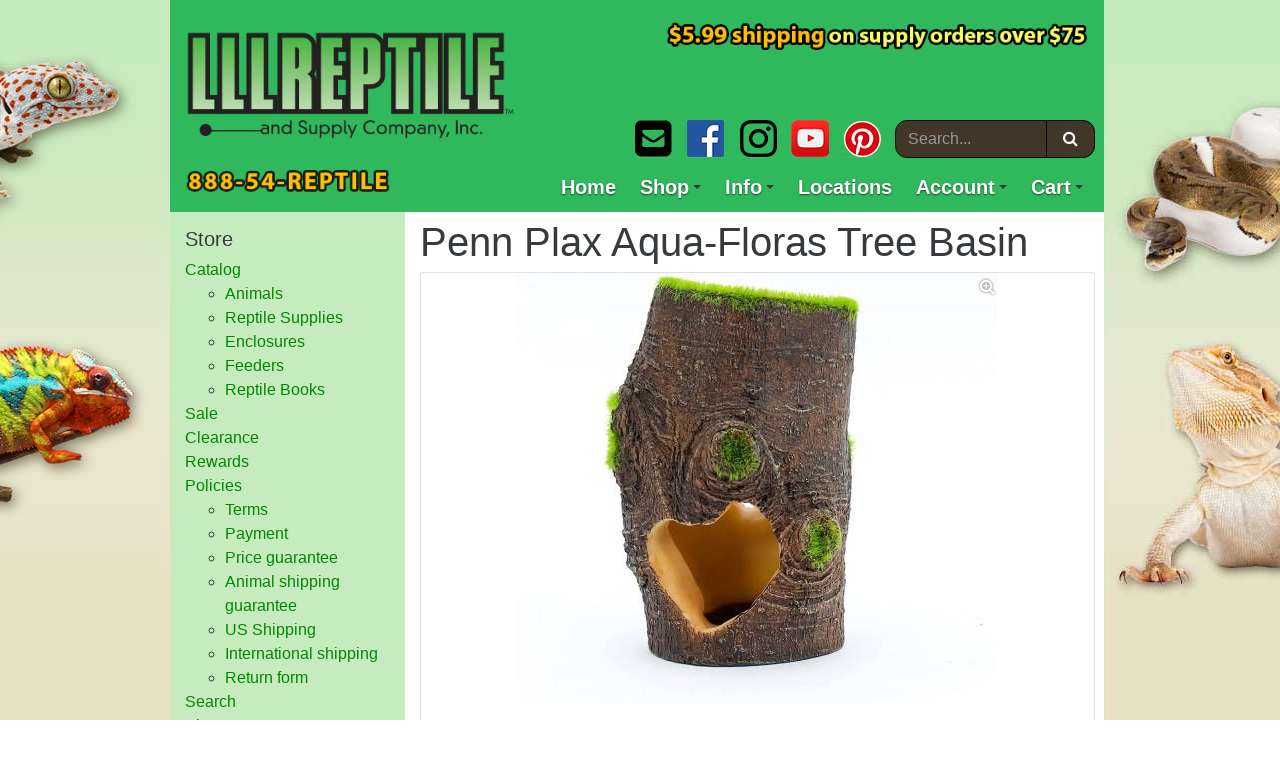

--- FILE ---
content_type: text/html; charset=UTF-8
request_url: https://www.lllreptile.com/products/37847-penn-plax-aquafloras-tree-basin
body_size: 8732
content:
<!DOCTYPE html>
<html lang="en">
<head class=" no-js site-1 desktop">
  <meta http-equiv="Content-Type" content="text/html; charset=utf-8" />
  <title>Penn Plax Aqua-Floras Tree Basin for sale</title>

  <meta name="viewport" content="width=device-width, initial-scale=1.0">

  <meta name="description" content="1" />
  <meta name="keywords" content="1" />
  <meta name="section" content="store1">

      <meta name="thumbnail" content="/uploads/images/StoreInventoryImage/17164/thumb">
        <meta name="path" content="/products/37847-penn-plax-aquafloras-tree-basin">
        <meta name="price" content="$33.99 USD">
    
    <link rel="canonical" href="https://www.lllreptile.com/products/37847-penn-plax-aquafloras-tree-basin" />
  
  <!--[if gte IE 10]><!---->
  <link rel="stylesheet" href="/res/css/application-lllreptile.css?v=4.2.2" type="text/css" />
  <!--<![endif]-->

  <!--[if lt IE 10]>
  <script src="/res/js/modernizr-2.8.3.js"></script>

  <link rel="stylesheet" href="/res/css/ie-lllreptile.css?v=4.2.2" type="text/css" />
  <![endif]-->

  <link rel="apple-touch-icon" sizes="180x180" href="/res/icon/lllreptile/apple-touch-icon.png">
  <link rel="icon" type="image/png" href="/res/icon/lllreptile/favicon-32x32.png" sizes="32x32">
  <link rel="icon" type="image/png" href="/res/icon/lllreptile/favicon-16x16.png" sizes="16x16">
  <link rel="manifest" href="/res/icon/lllreptile/manifest.json">
  <link rel="mask-icon" href="/res/icon/lllreptile/safari-pinned-tab.svg" color="#2bb04a">
  <link rel="shortcut icon" href="/res/icon/lllreptile/favicon.ico">
  <meta name="apple-mobile-web-app-title" content="LLLReptile">
  <meta name="application-name" content="LLLReptile">
  <meta name="theme-color" content="#ffffff">

  <script src="//ajax.googleapis.com/ajax/libs/jquery/1.11.3/jquery.min.js"></script>
  <script>window.jQuery || document.write('<script src="/res/js/jquery-1.11.3.min.js"><\/script>')</script>

  <script>
var app = {
  siteName: 'LLLReptile.com',
  paypal: {
    sandbox: false,
    client_id: {
      sandbox:    'AeCbKxCU9QwXam2FblZob6giVeHEraiiySiX4-MSrkXhUqUl2KRQpakujEaGFHr85bE6-1hg2cP5NgYt',
      production: 'AWVeYGiua9LawTYKi67wLagX_kErkgYBo3sn4luTattRuVa2J9niMUYdmefehaCI9Js_5JcU7jJhAAYo'
    }
  },
  user: {
    isAuthenticated: false,
    id: null  },
  analytics: {
    signUpComplete: false,
    errorEvent: null,
    errorPayload: null  }
}
</script>

      <script async src="https://www.googletagmanager.com/gtag/js?id=G-D6R48RMT65"></script>
    <script>
    window.dataLayer = window.dataLayer || [];
    function gtag(){dataLayer.push(arguments);}
    gtag('js', new Date());
    gtag('config', 'G-D6R48RMT65');
    gtag('config', 'AW-985564013');
  </script>
</head>
<body>
<div class="extra-1" role="presentation"></div>
<div class="extra-2" role="presentation"></div>

<header id="header" role="banner">
  <nav class="navbar navbar-default" role="navigation" id="header-nav">
  <a class="navbar-brand text-hide" href="/">LLLReptile</a>
  <a class="navbar-phone" href="/contact">888-54-REPTILE</a>
  <span class="navbar-announcement"></span>
  <div class="navbar-collapse collapse">
    <ul class="nav navbar-sm sm sm-clean navbar-toggleable-sm" id="header-navbar">
    <li class="nav-itemz">
      <a href="/" class="nav-linkz">
      Home
      </a>
    </li>
    <li class="nav-itemz">
      <a href="/catalog/" class="nav-linkz">
      Shop
      <span class="caret"></span>
      </a>
      <ul class="dropdown-menuz">
              <li>
          <a href="/catalog/101-animals">
            Animals                      </a>
          
<ul class="dropdown-menuz"><li>
          <a href="/catalog/175-ball-pythons">
            Ball Pythons                      </a>
          
</li><li>
          <a href="/catalog/7-other-pythons">
            Other Pythons                      </a>
          
</li><li>
          <a href="/catalog/8-boas-and-anacondas">
            Boas and Anacondas                      </a>
          
</li><li>
          <a href="/catalog/54-cornsnakes-and-ratsnakes">
            Cornsnakes and Ratsnakes                      </a>
          
</li><li>
          <a href="/catalog/12-kingsnakes-and-milksnakes">
            Kingsnakes and Milksnakes                      </a>
          
</li><li>
          <a href="/catalog/123-pinesnakes-bullsnakes-rear-fanged-and-other-snakes">
            Pinesnakes, Bullsnakes, Rear Fanged &amp; Other Snakes                      </a>
          
</li><li>
          <a href="/catalog/201-animals-with-exact-individual-pictures">
            Animals With EXACT Individual Pictures                      </a>
          
</li><li>
          <a href="/catalog/2-chameleons">
            Chameleons                      </a>
          
</li><li>
          <a href="/catalog/1-bearded-dragons">
            Bearded Dragons                      </a>
          
</li><li>
          <a href="/catalog/3-monitors-and-tegus">
            Monitors and Tegus                      </a>
          
</li><li>
          <a href="/catalog/6-other-lizards">
            Other Lizards                      </a>
          
</li><li>
          <a href="/catalog/142-leopard-geckos">
            Leopard Geckos                      </a>
          
</li><li>
          <a href="/catalog/5-other-geckos">
            Other Geckos                      </a>
          
</li><li>
          <a href="/catalog/13-tortoises-and-turtles">
            Tortoises and Turtles                      </a>
          
</li><li>
          <a href="/catalog/113-dart-frogs-and-mantellas">
            Dart Frogs and Mantellas                      </a>
          
</li><li>
          <a href="/catalog/14-tree-frogs-other-frogs-and-amphibians">
            Tree Frogs, Other Frogs &amp; Amphibians                      </a>
          
</li><li>
          <a href="/catalog/15-spiders">
            Spiders                      </a>
          
</li><li>
          <a href="/catalog/152-scorpions-centipedes-millipedes-and-other-bugs">
            Scorpions, Centipedes, Millipedes &amp; Other Bugs                      </a>
          
</li>
</ul>
</li>
<li>
          <a href="/catalog/102-reptile-supplies">
            Reptile Supplies                      </a>
          
<ul class="dropdown-menuz"><li>
          <a href="/catalog/21-reptile-enclosures-and-racks">
            Enclosures                      </a>
          
<ul class="dropdown-menuz"><li>
          <a href="/catalog/160-screen-reptile-cages-and-chameleon-cages">
            Screen Reptile Cages &amp; Chameleon Cages                      </a>
          
</li><li>
          <a href="/catalog/161-natural-glass-terrariums">
            Natural Glass Terrariums                      </a>
          
</li><li>
          <a href="/catalog/192-paludariums">
            Paludariums                      </a>
          
</li><li>
          <a href="/catalog/20-complete-cage-packages">
            Complete Cage Packages                      </a>
          
</li><li>
          <a href="/catalog/162-other-reptile-cages-and-habitats">
            Other Reptile Cages and Habitats                      </a>
          
</li><li>
          <a href="/catalog/163-aquariums">
            Aquariums                      </a>
          
</li><li>
          <a href="/catalog/130-reptile-breeding-racks">
            Reptile Breeding Racks                      </a>
          
</li><li>
          <a href="/catalog/104-vision-cages-racks-and-tubs">
            Vision Cages                      </a>
          
<ul class="dropdown-menuz"><li>
          <a href="/catalog/37-vision-cages-and-tubs">
            Vision Cages and Tubs                      </a>
          
</li><li>
          <a href="/catalog/130-reptile-breeding-racks">
            Reptile Breeding Racks                      </a>
          
</li><li>
          <a href="/catalog/45-vision-cage-packages">
            Vision Cage Packages                      </a>
          
</li>
</ul>
</li>
<li>
          <a href="/catalog/141-waterland-tubs">
            Waterland Tubs                      </a>
          
</li>
</ul>
</li>
<li>
          <a href="/catalog/23-heat-bulbs-night-heat-bulbs-ceramic-bulbs">
            Heat Bulbs, Night Heat Bulbs, Ceramic Bulbs                      </a>
          
<ul class="dropdown-menuz"><li>
          <a href="/catalog/172-daytime-heat-bulbs">
            Daytime Heat Bulbs                      </a>
          
</li><li>
          <a href="/catalog/173-nighttime-heat-bulbs">
            Nighttime Heat Bulbs                      </a>
          
</li>
</ul>
</li>
<li>
          <a href="/catalog/46-uvb-fluorescent-lights-mercury-vapor-bulbs">
            UVB Fluorescent Lights, Mercury Vapor Bulbs                      </a>
          
<ul class="dropdown-menuz"><li>
          <a href="/catalog/186-fluorescent-linear-tube-uvb-bulbs">
            Fluorescent Linear Tube UVB Bulbs                      </a>
          
</li><li>
          <a href="/catalog/184-compact-fluorescent-uvb-bulbs-and-led-bulbs">
            Compact Fluorescent UVB Bulbs &amp; LED Bulbs                      </a>
          
</li><li>
          <a href="/catalog/185-mercury-vapor-uvb-bulbs-and-metal-halide-uvb-bulbs">
            Mercury Vapor UVB Bulbs &amp; Metal Halide UVB Bulbs                      </a>
          
</li>
</ul>
</li>
<li>
          <a href="/catalog/24-light-fixtures">
            Light Fixtures                      </a>
          
</li><li>
          <a href="/catalog/16-heat-pads-heat-panels-heat-cable-and-rocks">
            Heat Pads, Heat Panels, Heat Cable &amp; Rocks                      </a>
          
</li><li>
          <a href="/catalog/17-thermometers-thermostats-and-timers">
            Thermometers, Thermostats, and Timers                      </a>
          
</li><li>
          <a href="/catalog/18-bowls-drippers-misters-and-humidifiers">
            Bowls, Drippers, Misters, and Humidifiers                      </a>
          
<ul class="dropdown-menuz"><li>
          <a href="/catalog/166-reptile-water-bowls-and-food-dishes">
            Reptile Water Bowls &amp; Food Dishes                      </a>
          
</li><li>
          <a href="/catalog/167-reptile-misters-drippers-and-humidifiers">
            Reptile Misters, Drippers &amp; Humidifiers                      </a>
          
</li>
</ul>
</li>
<li>
          <a href="/catalog/19-terrarium-decor-and-live-plants">
            Terrarium Decor and Live Plants                      </a>
          
<ul class="dropdown-menuz"><li>
          <a href="/catalog/147-caves-and-hiding-spots">
            Caves &amp; Hiding Spots                      </a>
          
</li><li>
          <a href="/catalog/189-ledges-and-other-terrarium-decor">
            Ledges &amp; Other Terrarium Decor                      </a>
          
</li><li>
          <a href="/catalog/143-terrarium-plants-vines-and-terrarium-accents">
            Terrarium Plants, Vines &amp; Terrarium Accents                      </a>
          
</li><li>
          <a href="/catalog/148-living-plants-and-tillandsias">
            Living Plants and Tillandsias                      </a>
          
</li><li>
          <a href="/catalog/29-wood-supplies-and-manzanita">
            Wood Supplies and Manzanita                      </a>
          
</li>
</ul>
</li>
<li>
          <a href="/catalog/31-backgrounds-and-waterfalls">
            Backgrounds and Waterfalls                      </a>
          
</li><li>
          <a href="/catalog/119-living-vivarium-products">
            Living Vivarium Products                      </a>
          
</li><li>
          <a href="/catalog/35-screen-lids">
            Screen lids                      </a>
          
</li><li>
          <a href="/catalog/29-wood-supplies-and-manzanita">
            Wood Supplies and Manzanita                      </a>
          
</li><li>
          <a href="/catalog/30-bedding">
            Bedding                      </a>
          
<ul class="dropdown-menuz"><li>
          <a href="/catalog/150-wood-chip-substrates">
            Wood Chip Substrates                      </a>
          
</li><li>
          <a href="/catalog/149-sand-gravel-and-excavator">
            Sand, Gravel &amp; Excavator                      </a>
          
</li><li>
          <a href="/catalog/151-moss-coco-and-other-substrates">
            Moss, Coco &amp; Other Substrates                      </a>
          
</li>
</ul>
</li>
<li>
          <a href="/catalog/25-canned-food-and-diets">
            Canned food and diets                      </a>
          
<ul class="dropdown-menuz"><li>
          <a href="/catalog/127-lizard-monitor-and-gecko-dry-and-canned-foods">
            Lizard, Monitor &amp; Gecko Dry and Canned Foods                      </a>
          
</li><li>
          <a href="/catalog/126-tortoise-and-turtle-dry-and-canned-foods">
            Tortoise and Turtle Dry and Canned Foods                      </a>
          
</li><li>
          <a href="/catalog/125-iguana-dry-and-canned-foods">
            Iguana Dry and Canned Foods                      </a>
          
</li><li>
          <a href="/catalog/128-cricket-roach-amphibian-and-misc-foods">
            Cricket, Roach, Amphibian &amp; Misc Foods                      </a>
          
</li>
</ul>
</li>
<li>
          <a href="/catalog/33-vitamins-medicines-and-cage-cleaners">
            Vitamins, Medicines &amp; Cage Cleaners                      </a>
          
<ul class="dropdown-menuz"><li>
          <a href="/catalog/164-reptile-calcium-and-vitamins">
            Reptile Calcium &amp; Vitamins                      </a>
          
</li><li>
          <a href="/catalog/165-reptile-medications-mite-sprays-and-cleaners">
            Reptile Medications, Mite Sprays &amp; Cleaners                      </a>
          
</li>
</ul>
</li>
<li>
          <a href="/catalog/22-reptile-incubators">
            Reptile Incubators                      </a>
          
</li><li>
          <a href="/catalog/117-kritter-keepers-and-cricket-containers">
            Kritter Keepers &amp; Cricket Containers                      </a>
          
</li><li>
          <a href="/catalog/32-aquatic-turtle-supplies-and-waterland-tubs">
            Aquatic turtle supplies &amp; Waterland Tubs                      </a>
          
<ul class="dropdown-menuz"><li>
          <a href="/catalog/154-aquatic-turtle-aquarium-and-pond-accessories">
            Aquatic Turtle Aquarium and Pond Accessories                      </a>
          
</li><li>
          <a href="/catalog/153-aquatic-turtle-filters-pumps-and-powerheads">
            Aquatic Turtle Filters, Pumps and Powerheads                      </a>
          
</li>
</ul>
</li>
<li>
          <a href="/catalog/155-hermit-crab-betta-lobster-and-aquatic-supplies">
            Hermit Crab, Betta, Lobster &amp; Aquatic Supplies                      </a>
          
<ul class="dropdown-menuz"><li>
          <a href="/catalog/169-betta-fish-products">
            Betta Fish Products                      </a>
          
</li><li>
          <a href="/catalog/170-hermit-crab-supplies">
            Hermit Crab Supplies                      </a>
          
</li><li>
          <a href="/catalog/171-fish-supplies-shrimp-and-other-aquatics">
            Fish Supplies, Shrimp and other Aquatics                      </a>
          
</li>
</ul>
</li>
<li>
          <a href="/catalog/190-tarantula-scorpion-and-other-invert-supplies">
            Tarantula, Scorpion &amp; Other Invert Supplies                      </a>
          
</li><li>
          <a href="/catalog/36-reptile-husbandry-tools">
            Reptile Husbandry Tools                      </a>
          
</li><li>
          <a href="/catalog/34-deli-containers-shipping-boxes-packing-material">
            Deli Containers, Shipping Boxes, Packing Material                      </a>
          
<ul class="dropdown-menuz"><li>
          <a href="/catalog/181-deli-containers-prepunched">
            Deli Containers (pre-punched)                      </a>
          
</li><li>
          <a href="/catalog/180-deli-containers-unpunched-hole-punchers-etc">
            Deli Containers (unpunched), Hole Punchers, Etc                      </a>
          
</li><li>
          <a href="/catalog/182-shipping-materials-boxes-heat-and-cool-packs-etc">
            Shipping Materials, Boxes, Heat &amp; Cool Packs, Etc                      </a>
          
</li>
</ul>
</li>
<li>
          <a href="/catalog/174-rodent-supplies">
            Rodent Supplies                      </a>
          
</li><li>
          <a href="/catalog/121-gift-ideas-gift-certificates-etc">
            Gift Ideas, Gift Certificates, Etc                      </a>
          
<ul class="dropdown-menuz"><li>
          <a href="/catalog/134-gift-certificates">
            Gift Certificates                      </a>
          
</li><li>
          <a href="/catalog/137-stickers-calendars-posters-and-other-gift-ideas">
            Stickers, Calendars, Posters, and other Gift Ideas                      </a>
          
</li><li>
          <a href="/catalog/135-reptile-tshirts-hats-and-sunglasses">
            Reptile T-shirts, Hats &amp; Sunglasses                      </a>
          
</li><li>
          <a href="/catalog/138-reptile-toys">
            Reptile Toys                      </a>
          
</li><li>
          <a href="/catalog/139-edible-insect-candy">
            Edible Insect Candy                      </a>
          
</li><li>
          <a href="/catalog/188-lllreptile-swag-section">
            LLLReptile Swag                      </a>
          
</li>
</ul>
</li>
<li>
          <a href="/catalog/110-reptile-books-and-magazines">
            Reptile Books                      </a>
          
<ul class="dropdown-menuz"><li>
          <a href="/catalog/47-lizards-monitors-chameleon-books">
            Lizards, Monitors, Chameleon Books                      </a>
          
</li><li>
          <a href="/catalog/48-gecko-books">
            Gecko Books                      </a>
          
</li><li>
          <a href="/catalog/49-snake-books">
            Snake Books                      </a>
          
</li><li>
          <a href="/catalog/50-turtle-and-tortoise-books">
            Turtle and Tortoise Books                      </a>
          
</li><li>
          <a href="/catalog/51-amphibian-books">
            Amphibian Books                      </a>
          
</li><li>
          <a href="/catalog/52-invertebrate-books">
            Invertebrate Books                      </a>
          
</li><li>
          <a href="/catalog/53-medical-books-encyclopedias-and-misc">
            Medical and Other Books                      </a>
          
</li>
</ul>
</li>

</ul>
</li>
<li>
          <a href="/catalog/21-reptile-enclosures-and-racks">
            Enclosures                      </a>
          
<ul class="dropdown-menuz"><li>
          <a href="/catalog/160-screen-reptile-cages-and-chameleon-cages">
            Screen Reptile Cages &amp; Chameleon Cages                      </a>
          
</li><li>
          <a href="/catalog/20-complete-cage-packages">
            Complete Cage Packages                      </a>
          
</li><li>
          <a href="/catalog/161-natural-glass-terrariums">
            Natural Glass Terrariums                      </a>
          
</li><li>
          <a href="/catalog/192-paludariums">
            Paludariums                      </a>
          
</li><li>
          <a href="/catalog/162-other-reptile-cages-and-habitats">
            Other Reptile Cages and Habitats                      </a>
          
</li><li>
          <a href="/catalog/163-aquariums">
            Aquariums                      </a>
          
</li><li>
          <a href="/catalog/141-waterland-tubs">
            Waterland Tubs                      </a>
          
</li><li>
          <a href="/catalog/130-reptile-breeding-racks">
            Reptile Breeding Racks                      </a>
          
</li><li>
          <a href="/catalog/104-vision-cages-racks-and-tubs">
            Vision Cages                      </a>
          
<ul class="dropdown-menuz"><li>
          <a href="/catalog/37-vision-cages-and-tubs">
            Vision Cages and Tubs                      </a>
          
</li><li>
          <a href="/catalog/45-vision-cage-packages">
            Vision Cage Packages                      </a>
          
</li><li>
          <a href="/catalog/130-reptile-breeding-racks">
            Reptile Breeding Racks                      </a>
          
</li>
</ul>
</li>

</ul>
</li>
<li>
          <a href="/catalog/106-feeder-crickets-worms-rodents-roaches-and-more">
            Feeders                      </a>
          
<ul class="dropdown-menuz"><li>
          <a href="/catalog/39-live-crickets">
            Live Crickets                      </a>
          
</li><li>
          <a href="/catalog/41-worms">
            Worms                      </a>
          
</li><li>
          <a href="/catalog/118-feeder-roaches">
            Feeder Roaches                      </a>
          
</li><li>
          <a href="/catalog/40-fruit-flies-springtails-and-isopods">
            Fruit flies, Springtails &amp; Isopods                      </a>
          
</li><li>
          <a href="/catalog/42-cricket-and-roach-food">
            Cricket and Roach Food                      </a>
          
</li><li>
          <a href="/catalog/43-frozen-mice">
            Frozen mice                      </a>
          
</li><li>
          <a href="/catalog/44-frozen-rats">
            Frozen rats                      </a>
          
</li><li>
          <a href="/catalog/116-feeder-lizards">
            Feeder Lizards                      </a>
          
</li><li>
          <a href="/catalog/122-harvester-ants">
            Harvester Ants                      </a>
          
</li>
</ul>
</li>
<li>
          <a href="/catalog/110-reptile-books-and-magazines">
            Reptile Books                      </a>
          
<ul class="dropdown-menuz"><li>
          <a href="/catalog/47-lizards-monitors-chameleon-books">
            Lizards, Monitors, Chameleon Books                      </a>
          
</li><li>
          <a href="/catalog/48-gecko-books">
            Gecko Books                      </a>
          
</li><li>
          <a href="/catalog/49-snake-books">
            Snake Books                      </a>
          
</li><li>
          <a href="/catalog/50-turtle-and-tortoise-books">
            Turtle and Tortoise Books                      </a>
          
</li><li>
          <a href="/catalog/51-amphibian-books">
            Amphibian Books                      </a>
          
</li><li>
          <a href="/catalog/52-invertebrate-books">
            Invertebrate Books                      </a>
          
</li><li>
          <a href="/catalog/53-medical-books-encyclopedias-and-misc">
            Medical and Other Books                      </a>
          
</li></ul>
</li>              <li class="dropdown-divider"></li>
              <li>
        <a href="/brands/">
          Brands
          <span class="caret"></span>
        </a>
        <ul class="dropdown-menuz">
                    <li>
            <a href="/brands/34-arcadia">
            Arcadia            </a>
          </li>
                    <li>
            <a href="/brands/2-avs-books">
            AVS Books            </a>
          </li>
                    <li>
            <a href="/brands/3-barrons-books">
            Barrons Books            </a>
          </li>
                    <li>
            <a href="/brands/4-bio-bubble">
            Bio Bubble            </a>
          </li>
                    <li>
            <a href="/brands/5-catalina">
            Catalina            </a>
          </li>
                    <li>
            <a href="/brands/37-cc-pet">
            CC Pet            </a>
          </li>
                    <li>
            <a href="/brands/7-exo-terra">
            Exo Terra            </a>
          </li>
                    <li>
            <a href="/brands/9-flukers">
            Flukers            </a>
          </li>
                    <li>
            <a href="/brands/20-fluval">
            Fluval            </a>
          </li>
                    <li>
            <a href="/brands/32-galapagos">
            Galapagos            </a>
          </li>
                    <li>
            <a href="/brands/11-helix">
            Helix            </a>
          </li>
                    <li>
            <a href="/brands/12-hotlix">
            Hotlix            </a>
          </li>
                    <li>
            <a href="/brands/26-hovabator">
            Hovabator            </a>
          </li>
                    <li>
            <a href="/brands/22-kane">
            Kane            </a>
          </li>
                    <li>
            <a href="/brands/38-komodo">
            Komodo            </a>
          </li>
                    <li>
            <a href="/brands/35-lugarti">
            Lugarti            </a>
          </li>
                    <li>
            <a href="/brands/14-mazuri">
            Mazuri            </a>
          </li>
                    <li>
            <a href="/brands/13-mist-king">
            Mist King            </a>
          </li>
                    <li>
            <a href="/brands/15-nature-zone-pet">
            Nature Zone Pet            </a>
          </li>
                    <li>
            <a href="/brands/33-pangea">
            Pangea            </a>
          </li>
                    <li>
            <a href="/brands/16-penn-plax">
            Penn Plax            </a>
          </li>
                    <li>
            <a href="/brands/8-pet-tekk">
            Pet Tekk            </a>
          </li>
                    <li>
            <a href="/brands/36-redline-science">
            Redline Science            </a>
          </li>
                    <li>
            <a href="/brands/24-rep-cal">
            Rep Cal            </a>
          </li>
                    <li>
            <a href="/brands/17-repashy">
            Repashy            </a>
          </li>
                    <li>
            <a href="/brands/25-sticky-tongue-farms">
            Sticky Tongue Farms            </a>
          </li>
                    <li>
            <a href="/brands/10-trex">
            T-Rex            </a>
          </li>
                    <li>
            <a href="/brands/18-tetra">
            Tetra            </a>
          </li>
                    <li>
            <a href="/brands/19-uncle-milton">
            Uncle Milton            </a>
          </li>
                    <li>
            <a href="/brands/28-vision">
            Vision            </a>
          </li>
                    <li>
            <a href="/brands/29-vitabugs">
            VitaBugs            </a>
          </li>
                    <li>
            <a href="/brands/23-waterlandtubs">
            Waterlandtubs            </a>
          </li>
                    <li>
            <a href="/brands/21-zilla">
            Zilla            </a>
          </li>
                    <li>
            <a href="/brands/30-zoo-med">
            Zoo Med            </a>
          </li>
                  </ul>
        </li>
        <li class="dropdown-divider"></li>
              <li>
        <a href="/store/sale">
        Sale
        </a>
      </li>
      <li>
        <a href="/store/clearance">
        Clearance
        </a>
      </li>
      <li class="dropdown-divider"></li>
      <li><a href="/store/rewards">Rewards</a></li>
      <li>
        <a href="/store/policies">
        Policies
        <span class="caret"></span>
        </a>
        <ul class="dropdown-menuz">
        <li><a href="/store/policies/payment">Payment</a></li>
        <li><a href="/store/policies/animal-shipping">Animal shipping guarantee</a></li>
        <li><a href="/store/policies/guarantee">Price guarantee</a></li>
        <li><a href="/store/policies/return-form">Return form</a></li>
        <li><a href="/store/policies/shipping">US Shipping</a></li>
        <li><a href="/store/policies/international">International shipping</a></li>
        </ul>
      </li>
      </ul>
      <!--
      -->
    </li>
    <li class="nav-itemz">
      <a href="/info/" class="nav-linkz">
      Info
      <span class="caret"></span>
      </a>
      <ul class="dropdown-menuz">
      <li><a href="/contact">Contact</a></li>
      <li><a href="/locations">Retail stores</a></li>
      <li><a href="/about">About</a></li>
      <li class="dropdown-divider"></li>

                <li>
            <a href="/library/2-care-and-husbandry-articles"
              >Care &amp; Husbandry Articles</a>
          </li>
                    <li>
            <a href="/library/9-animal-care-sheets"
              >Animal care sheets</a>
          </li>
                    <li>
            <a href="/library/10-book-reviews"
              >Book reviews</a>
          </li>
                <li class="dropdown-divider"></li>
      <li><a href="/calendar/">Upcoming events</a></li>
      </ul>
    </li>
    <li class="nav-itemz">
      <a class="nav-linkz" href="/locations">
      Locations
      </a>
    </li>
    <li class="nav-itemz">
      <a class="nav-linkz" href="/account/">
      Account
      <span class="caret"></span>
      </a>
              <ul class="dropdown-menuz">
          <li><a href="/login/">Log in</a></li>
        </ul>
        
    </li>
    <li class="nav-itemz">
      <a href="/cart/" class="nav-linkz nav-linkz-cart">
      <em></em>
      <span>Cart</span>
      <span class="caret"></span>
      </a>
      <ul class="dropdown-menuz">
      <li><a href="/cart/">View cart</a></li>
      <li><a href="/checkout/">Checkout</a></li>
      </ul>
    </li>
    </ul>
  </div>
  <div class="navbar-extra">
    <form action="/search/" method="get" class="navbar-form navbar-search">
    <input type="hidden" name="start" value="1" />
    <label for="search" class="sr-only">Search:</label>
    <div class="input-group">
      <input type="text" name="q" id="search" value="" class="form-control typeahead" placeholder="Search..." />
      <span class="input-group-btn">
      <button class="btn btn-secondary btn-search btn-icon" type="submit">
        <em></em> <span>Search</span>
      </button>
      </span>
    </div>
    </form>
    <ul class="navbar-social">
    <li><a href="/contact" class="social-icon social-icon-email"><em></em>Contact</a></li>
    <li><a href="https://www.facebook.com/LLLReptile" class="social-icon social-icon-facebook"><em></em>Facebook</a></li>
    <li><a href="https://instagram.com/lllreptile/" class="social-icon social-icon-instagram"><em></em>Instagram</a></li>
    <li><a href="https://www.youtube.com/user/LLLReptile1" class="social-icon social-icon-youtube"><em></em>YouTube</a></li>
    <li><a href="https://www.pinterest.com/lllreptile/" class="social-icon social-icon-pinterest"><em></em>Pinterest</a></li>
    <!--<li><a href="https://twitter.com/LLLReptile" class="social-icon social-icon-twitter"><em></em>Twitter</a></li>-->
    </ul>
  </div>
  <a href="/catalog/" class="navbar-catalog-link">Browse the catalog</a>
  <button class="navbar-toggler" type="button" data-toggle="collapse" data-target=".navbar-collapse">
    more&#9776;
  </button>
  </nav><!-- /navbar-extra -->

  <!--
  <div id="bodyHeaderCart">
  <ul>
    <li><a href="/cart/">View cart</a></li>
    <li><a href="/checkout/">Checkout</a></li>
  </ul>
  </div>
  -->
</header>
<div id="page">
<div id="content-wrap" class="">
<main id="content" role="main">
    
<h1>Penn Plax Aqua-Floras Tree Basin</h1>

<div class="catalog-show-product x_analyticsProduct"
  data-product_id="37847"
  data-product_title="Penn Plax Aqua-Floras Tree Basin">
  <div class="catalog-product-images">
    <div class="catalog-product-images-main-wrap">
    <span class="catalog-product-images-main">
    <img src="/uploads/images/StoreInventoryImage/17164/small"
      data-thumb-image="/uploads/images/StoreInventoryImage/17164/thumb"
      data-xsmall-image="/uploads/images/StoreInventoryImage/17164/xsmall"
      data-small-image="/uploads/images/StoreInventoryImage/17164/small"
      data-large-image="/uploads/images/StoreInventoryImage/17164/large" alt="Penn Plax Aqua-Floras Tree Basin" style="display: block;" />
    </span>
    </div>
          <div class="catalog-product-images-other" id="catalog-product-images-other">
                  <a href="#">
          <img src="/uploads/images/StoreInventoryImage/17164/thumb"
          data-thumb-image="/uploads/images/StoreInventoryImage/17164/thumb"
          data-xsmall-image="/uploads/images/StoreInventoryImage/17164/xsmall"
          data-small-image="/uploads/images/StoreInventoryImage/17164/small"
          data-large-image="/uploads/images/StoreInventoryImage/17164/large" alt="Penn Plax Aqua-Floras Tree Basin"  />
          </a>
                    <a href="#">
          <img src="/uploads/images/StoreInventoryImage/17165/thumb"
          data-thumb-image="/uploads/images/StoreInventoryImage/17165/thumb"
          data-xsmall-image="/uploads/images/StoreInventoryImage/17165/xsmall"
          data-small-image="/uploads/images/StoreInventoryImage/17165/small"
          data-large-image="/uploads/images/StoreInventoryImage/17165/large" alt="Penn Plax Aqua-Floras Tree Basin"  />
          </a>
                </div>
        </div>
  
<div class="markdown"><p>GROW YOUR OWN UNDERWATER GARDEN: Our line of Aqua-Flora Living Resins is truly a sight to behold! Each resin is embedded with live Glosso plant seeds. Simply submerge the resin into a freshwater tank, and watch it grow into an amazing aquascape!</p>

<p>IDEAL GROWING CONDITIONS: Here is a quick list of things that can help the Glosso seeds grow and thrive in your aquarium. 1) Use good filtration to keep the water clean and aerated. 2) Keep water temperature between 70 â€“ 80 degrees Fahrenheit. 3) Maintain a PH range of 4.0 â€“ 8.0. 4) Use a high-quality plant grow light. 5) Additional Carbon Dioxide (CO2) supply will assist in growth.</p>

<p>TREE BASE AQUA-FLORA: In addition to its aesthetics, the 2 openings in the Tree Base serve as hideaways and swim-throughs for small fish. This allows them to swim in and around the Aqua-Flora, which helps reduce their boredom and stress.
MEASUREMENTS: Overall = 2.8â€ (W) x 2.2â€ (D) x 3.9â€ (H)</p>

<iframe width="560" height="315" src="https://www.youtube.com/embed/NaXwhksel38" title="YouTube video player" frameborder="0" allow="accelerometer; autoplay; clipboard-write; encrypted-media; gyroscope; picture-in-picture; web-share" allowfullscreen></iframe>
</div>  <p class="product-size"><strong>Size:</strong> 2.8â€ (W) x 2.2â€ (D) x 3.9â€ (H)</p>
  
<div class="catalog-product-order-form">
  <form action="/cart/" method="post"
    class="x_analyticsProductOrderForm"
    data-product_id="37847"
    data-product_title="Penn Plax Aqua-Floras Tree Basin">
    <fieldset>
      <legend>Order</legend>
      <div class="form-group">
        <strong>Penn Plax Aqua-Floras Tree Basin</strong>
      </div>
      <div class="form-group">
        <label for="quantity"><span class="textLabel">Quantity</span></label>
        <input type="text" name="quantity" id="quantity" value="1" maxlength="7" class="form-control form-control-quantity" />
      </div>
      
              <div class="form-group">
                      <div class="form-check">
            <label class="form-check-label">
              <input type="radio" class="form-check-input" name="price_id" value="151520" checked data-price="33.99" />
              $33.99 each            </label>
            </div>
            
          <!-- </select> -->
        </div>
              
          </fieldset>
    <div class="form-actions">
      <button type="submit" name="done" class="default btn btn-primary btn-cart">
        <em></em> <span>Add to cart</span>
      </button>
      <input type="hidden" name="pageState" value="updateCart" />
      <input type="hidden" name="process" value="updateCart" />
      <input type="hidden" name="product_id" value="37847" />
          </div>
  </form>
</div>

  <span itemscope itemtype="http://schema.org/Product" class="microdata">
    <meta itemprop="image" content="/uploads/images/StoreInventoryImage/17164/small"/>
    <meta itemprop="name" content="Penn Plax Aqua-Floras Tree Basin"/>
    <meta itemprop="description" content="Our line of Aqua-Flora Living Resins is truly a sight to behold! Each resin is embedded with live Glosso plant seeds. Simply submerge the resin into a freshwater tank, and watch it grow into an amazing aquascape!"/>
    <meta itemprop="itemCondition" content="new"/>
    <span itemprop="offers" itemscope itemtype="http://schema.org/Offer">
      <meta itemprop="price" content="33.99"/>
      <meta itemprop="priceCurrency" content="USD"/>
    </span>
  </span>
  

</div>
</main><!--/content-->

<!-- site-body-extra-nav -->
<div id="sidebar">
<nav class="sidebar-nav sidebar-nav-store">
    <h3>Store</h3>
    <ul>
      <li>
        <a href="/catalog/">Catalog</a>
                  <ul>
                          <li>
                <a href="/catalog/101-animals"
                  >Animals</a>
              </li>
                            <li>
                <a href="/catalog/102-reptile-supplies"
                  >Reptile Supplies</a>
              </li>
                            <li>
                <a href="/catalog/21-reptile-enclosures-and-racks"
                  >Enclosures</a>
              </li>
                            <li>
                <a href="/catalog/106-feeder-crickets-worms-rodents-roaches-and-more"
                  >Feeders</a>
              </li>
                            <li>
                <a href="/catalog/110-reptile-books-and-magazines"
                  >Reptile Books</a>
              </li>
                        </ul>
                </li>
      <li><a href="/store/sale">Sale</a></li>
      <li><a href="/store/clearance">Clearance</a></li>
      <li><a href="/store/rewards">Rewards</a></li>
      <li><a href="/store/policies/">Policies</a>
        <ul>
          <li><a href="/store/policies/terms">Terms</a></li>
          <li><a href="/store/policies/payment">Payment</a></li>
          <li><a href="/store/policies/guarantee">Price guarantee</a></li>
          <li><a href="/store/policies/animal-shipping">Animal shipping guarantee</a></li>
          <li><a href="/store/policies/shipping">US Shipping</a></li>
          <li><a href="/store/policies/international">International shipping</a></li>
          <li><a href="/store/policies/return-form">Return form</a></li>
        </ul>
      </li>
      <li><a href="/search/">Search</a></li>

      <li><a href="/cart/">View cart</a></li>
      <li><a href="/checkout/" class="x_analyticsCheckoutBegin">Checkout</a></li>
    </ul>
    </nav>

<form class="sidebar-newsletter form-inline" action="/newsletter/" method="post">
  <h3>Newsletter</h3>
  <label for="sidebar-newsletter-email" class="sr-only">Email:</label>
  <div class="input-group">
    <input type="text" name="email" id="sidebar-newsletter-email" value="" class="form-control" placeholder="Email" />
    <span class="input-group-btn">
      <button class="btn btn-secondary btn-newsletter btn-icon" type="submit"><em></em> <span>Subscribe</span></button>
    </span>
  </div>
  <p>Subscribe for monthly specials, new arrivals, and informative articles.</p>
</form>

<div class="sidebar-banners">
    <a href="http://usark.org" class="image x_analyticsPromotion"
      data-promo_id="166"
      data-promo_name="a usark"
      data-promo_creative="/uploads/images/BannerImage/166/sidebar"
      data-promo_position="1"
      data-promo_slot="sidebar">
      <img src="/uploads/images/BannerImage/166/sidebar" data-src2x="/uploads/images/BannerImage/166/sidebar@2x" alt="a usark" />
    </a>
        <a href="http://www.herpconservation.com" class="image x_analyticsPromotion"
      data-promo_id="160"
      data-promo_name="Herp Conservation"
      data-promo_creative="/uploads/images/BannerImage/160/sidebar"
      data-promo_position="2"
      data-promo_slot="sidebar">
      <img src="/uploads/images/BannerImage/160/sidebar" data-src2x="/uploads/images/BannerImage/160/sidebar@2x" alt="Herp Conservation" />
    </a>
    </div><!-- /sidebar-banners -->
</div><!-- /sidebar -->
<!-- /site-body-extra-nav -->


</div><!--/content-wrap-->
</div><!--/page-->


<!-- site-body-footer -->
<footer id="footer" role="contentinfo">
<div class="footer-wrap">
<div class="footer-banners carousel slide">
  <div class="carousel-inner">
        <div class="carousel-item">
      <a href="https://www.lllreptile.com/catalog/106-feeder-crickets-worms-rodents-roaches-and-more" class="image x_analyticsPromotion" data-promo_id="168" data-promo_name="rodent footer" data-promo_creative="/uploads/images/BannerImage/168/footer" data-promo_position="1" data-promo_slot="footer">
        <img src="/uploads/images/BannerImage/168/footer" data-src2x="/uploads/images/BannerImage/168/footer@2x" alt="rodent footer" />
      </a>
      </div>
            <div class="carousel-item">
      <a href="https://www.lllreptile.com/catalog/118-feeder-roaches" class="image x_analyticsPromotion"
        data-promo_id="257"
        data-promo_name="00 dubia"
        data-promo_creative="/uploads/images/BannerImage/257/footer"
        data-promo_position="2"
        data-promo_slot="footer">
        <img src="/uploads/images/BannerImage/257/footer" data-src2x="/uploads/images/BannerImage/257/footer@2x" alt="00 dubia" />
      </a>
      </div>
        </div>
</div>
<div class="footer-content">
  <nav class="footer-nav">
  <ul class="footer-social">
    <li><a href="/contact" class="social-icon social-icon-email"><em></em>Contact</a></li>
    <li><a href="https://www.facebook.com/LLLReptile" class="social-icon social-icon-facebook"><em></em>Facebook</a></li>
    <li><a href="https://instagram.com/lllreptile/" class="social-icon social-icon-instagram"><em></em>Instagram</a></li>
    <li><a href="https://www.youtube.com/user/LLLReptile1" class="social-icon social-icon-youtube"><em></em>YouTube</a></li>
    <li><a href="https://www.pinterest.com/lllreptile/" class="social-icon social-icon-pinterest"><em></em>Pinterest</a></li>
    <!--<li><a href="https://twitter.com/LLLReptile" class="social-icon social-icon-twitter"><em></em>Twitter</a></li>-->
  </ul>
  <ul class="footer-subnav">
    <li><a href="/search/">Search</a></li>
    <!--<li><a href="/info/company/contact">Contact</a></li>-->
    <li><a href="/locations">Locations</a></li>
    <li><a href="/about">About</a></li>
  </ul>
  </nav>
  <div class="footer-text">
  Copyright 2026 LLLReptile and Supply Co., Inc.
  <br />
  Phone: <span class="phone" data-phone="tel://888-547-3784">888-54-REPTILE (888-547-3784)</span>
  <br />
  <br />
  website by <a href="http://imotioncreative.com/" title="[ i ] motion creative">[&nbsp;i&nbsp;] motion creative</a>
  </div>
</div><!--/footer-content-->
</div><!--/footer-wrap-->

</footer><!--/footer-->

<script src="/res/js/bundle.js?v=4.2.2"></script>

<!-- /site-body-footer-->


<script defer src="https://static.cloudflareinsights.com/beacon.min.js/vcd15cbe7772f49c399c6a5babf22c1241717689176015" integrity="sha512-ZpsOmlRQV6y907TI0dKBHq9Md29nnaEIPlkf84rnaERnq6zvWvPUqr2ft8M1aS28oN72PdrCzSjY4U6VaAw1EQ==" data-cf-beacon='{"version":"2024.11.0","token":"d580f332fbd543f78558006a95369779","r":1,"server_timing":{"name":{"cfCacheStatus":true,"cfEdge":true,"cfExtPri":true,"cfL4":true,"cfOrigin":true,"cfSpeedBrain":true},"location_startswith":null}}' crossorigin="anonymous"></script>
</body>
</html>
